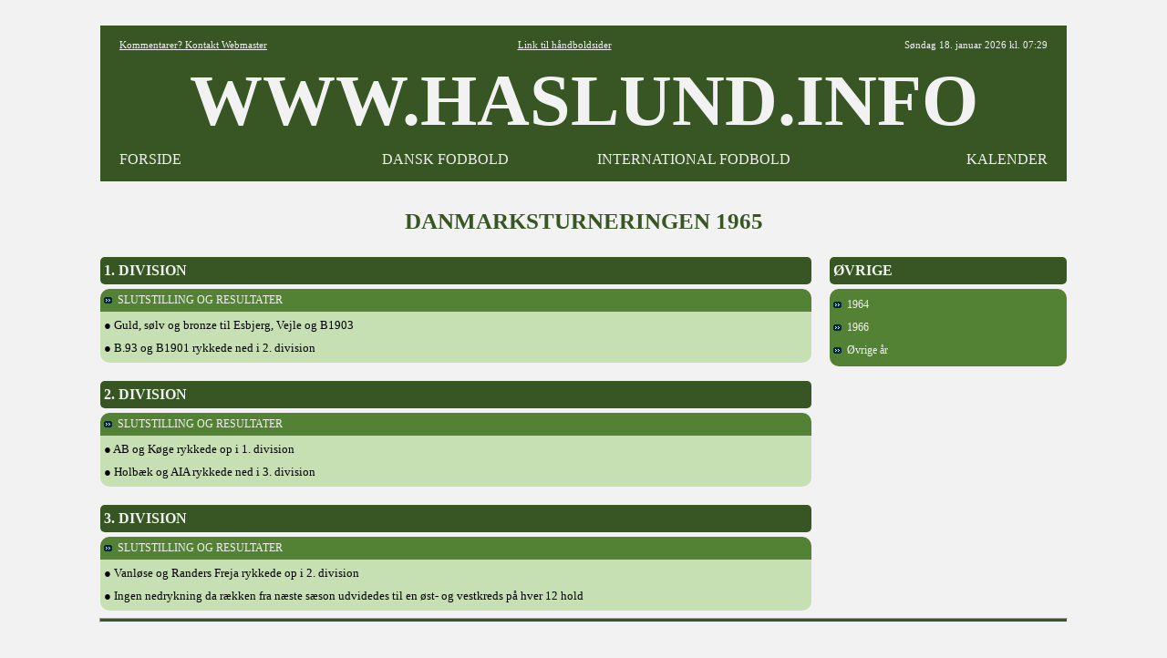

--- FILE ---
content_type: text/html; charset=utf-8
request_url: https://www.google.com/recaptcha/api2/aframe
body_size: 268
content:
<!DOCTYPE HTML><html><head><meta http-equiv="content-type" content="text/html; charset=UTF-8"></head><body><script nonce="zylWD35fIVEyjUoyB7uKeQ">/** Anti-fraud and anti-abuse applications only. See google.com/recaptcha */ try{var clients={'sodar':'https://pagead2.googlesyndication.com/pagead/sodar?'};window.addEventListener("message",function(a){try{if(a.source===window.parent){var b=JSON.parse(a.data);var c=clients[b['id']];if(c){var d=document.createElement('img');d.src=c+b['params']+'&rc='+(localStorage.getItem("rc::a")?sessionStorage.getItem("rc::b"):"");window.document.body.appendChild(d);sessionStorage.setItem("rc::e",parseInt(sessionStorage.getItem("rc::e")||0)+1);localStorage.setItem("rc::h",'1768717794934');}}}catch(b){}});window.parent.postMessage("_grecaptcha_ready", "*");}catch(b){}</script></body></html>